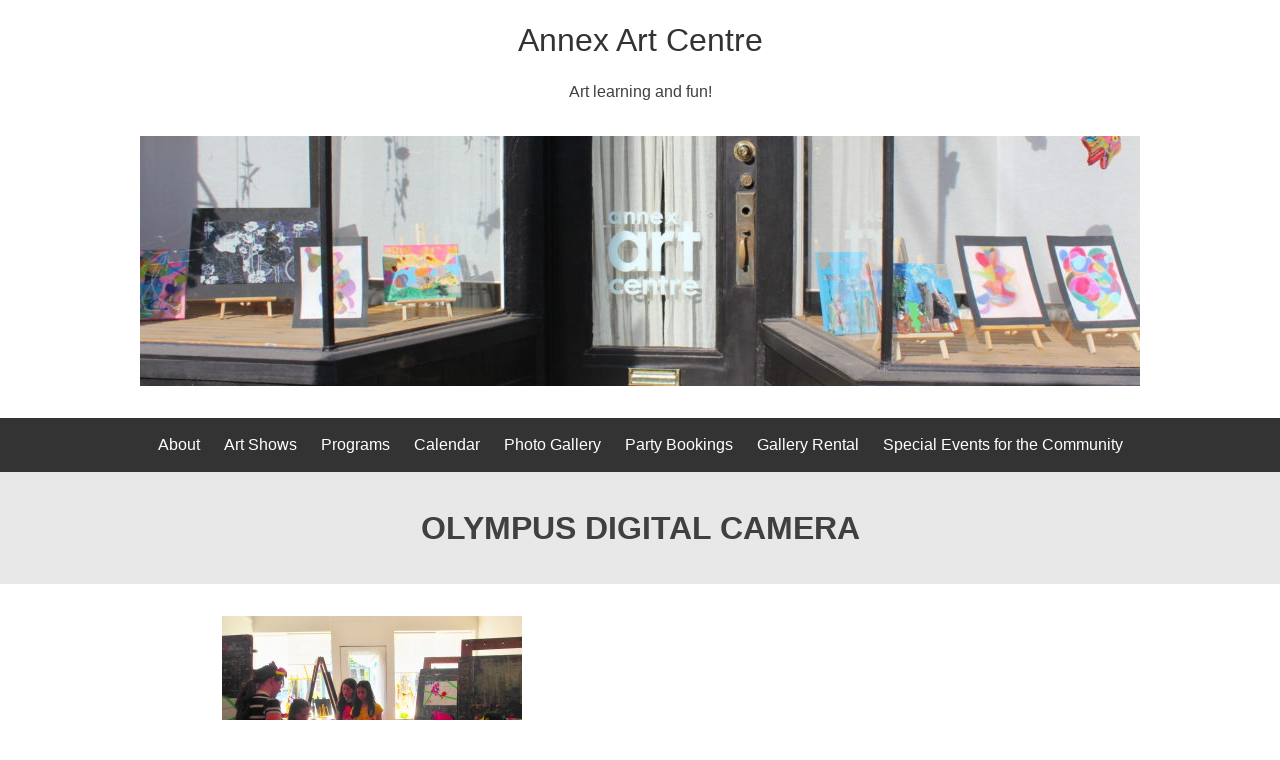

--- FILE ---
content_type: text/css
request_url: http://annexartcentre.com/wp-content/themes/ada-pearl/style.css?ver=1.0.0
body_size: 7271
content:
/*!
Theme Name: Ada Pearl
Theme URI: http://selfdesigns.co.uk/ada-pearl/
Author: Self Designs
Author URI: http://selfdesigns.co.uk
Description: Ada Pearl is a business focused WordPress theme. The theme comes with pre built block patterns such as; banners, call to actions, meet the team, pricing plans and services. Templates provide a flexible experience for any business creating a website for any sector.
Version: 1.0.4
Tested up to: 5.6
Requires PHP: 5.6
License: GNU General Public License v2 or later
License URI: https://www.gnu.org/licenses/old-licenses/gpl-2.0.html
Text Domain: ada-pearl
Tags: block-patterns, custom-background, custom-logo, custom-menu, featured-images, footer-widgets, threaded-comments, translation-ready, wide-blocks
*/

/*--------------------------------------------------------------
>>> TABLE OF CONTENTS:
----------------------------------------------------------------
# Generic
	- Normalize
	- Box sizing
# Base
	- Typography
	- Elements
	- Links
	- Forms
## Layouts
# Blocks
	- Columns
	- Cover
	- Gallery
	- Group
	- Image
	- Quote
# Components
	- Navigation
	- Posts and pages
	- Comments
	- Widgets
	- Media
	- Captions
	- Galleries
# Patterns
	- Meet The Team
	- Portfolio
	- Pricing Plans
# Utilities
	- Accessibility
	- Alignments

--------------------------------------------------------------*/
/*--------------------------------------------------------------
# Generic
--------------------------------------------------------------*/
/* Normalize
--------------------------------------------- */
/*! normalize.css v8.0.1 | MIT License | github.com/necolas/normalize.css */
/* Document
	 ========================================================================== */
/**
 * 1. Correct the line height in all browsers.
 * 2. Prevent adjustments of font size after orientation changes in iOS.
 */
html {
	line-height: 1.15;
	-webkit-text-size-adjust: 100%;
}

/* Sections
	 ========================================================================== */
/**
 * Remove the margin in all browsers.
 */
body {
	margin: 0;
}

/**
 * Render the `main` element consistently in IE.
 */
main {
	display: block;
}

/**
 * Correct the font size and margin on `h1` elements within `section` and
 * `article` contexts in Chrome, Firefox, and Safari.
 */
h1 {
	font-size: 2em;
	margin: 0.67em 0;
}

/* Grouping content
	 ========================================================================== */
/**
 * 1. Add the correct box sizing in Firefox.
 * 2. Show the overflow in Edge and IE.
 */
hr {
	box-sizing: content-box;
	height: 0;
	overflow: visible;
}

/**
 * 1. Correct the inheritance and scaling of font size in all browsers.
 * 2. Correct the odd `em` font sizing in all browsers.
 */
pre {
	font-family: monospace, monospace;
	font-size: 1em;
}

/* Text-level semantics
	 ========================================================================== */
/**
 * Remove the gray background on active links in IE 10.
 */
a {
	background-color: transparent;
}

/**
 * 1. Remove the bottom border in Chrome 57-
 * 2. Add the correct text decoration in Chrome, Edge, IE, Opera, and Safari.
 */
abbr[title] {
	border-bottom: none;
	text-decoration: underline;
	text-decoration: underline dotted;
}

/**
 * Add the correct font weight in Chrome, Edge, and Safari.
 */
b,
strong {
	font-weight: bolder;
}

/**
 * 1. Correct the inheritance and scaling of font size in all browsers.
 * 2. Correct the odd `em` font sizing in all browsers.
 */
code,
kbd,
samp {
	font-family: monospace, monospace;
	font-size: 1em;
}

/**
 * Add the correct font size in all browsers.
 */
small {
	font-size: 80%;
}

/**
 * Prevent `sub` and `sup` elements from affecting the line height in
 * all browsers.
 */
sub,
sup {
	font-size: 75%;
	line-height: 0;
	position: relative;
	vertical-align: baseline;
}

sub {
	bottom: -0.25em;
}

sup {
	top: -0.5em;
}

/* Embedded content
	 ========================================================================== */
/**
 * Remove the border on images inside links in IE 10.
 */
img {
	border-style: none;
}

/* Forms
	 ========================================================================== */
/**
 * 1. Change the font styles in all browsers.
 * 2. Remove the margin in Firefox and Safari.
 */
button,
input,
optgroup,
select,
textarea {
	font-family: inherit;
	font-size: 100%;
	line-height: 1.15;
	margin: 0;
}

/**
 * Show the overflow in IE.
 * 1. Show the overflow in Edge.
 */
button,
input {
	overflow: visible;
}

/**
 * Remove the inheritance of text transform in Edge, Firefox, and IE.
 * 1. Remove the inheritance of text transform in Firefox.
 */
button,
select {
	text-transform: none;
}

/**
 * Correct the inability to style clickable types in iOS and Safari.
 */
button,
[type="button"],
[type="reset"],
[type="submit"] {
	-webkit-appearance: button;
}

/**
 * Remove the inner border and padding in Firefox.
 */
button::-moz-focus-inner,
[type="button"]::-moz-focus-inner,
[type="reset"]::-moz-focus-inner,
[type="submit"]::-moz-focus-inner {
	border-style: none;
	padding: 0;
}

/**
 * Restore the focus styles unset by the previous rule.
 */
button:-moz-focusring,
[type="button"]:-moz-focusring,
[type="reset"]:-moz-focusring,
[type="submit"]:-moz-focusring {
	outline: 1px dotted ButtonText;
}

/**
 * Correct the padding in Firefox.
 */
fieldset {
	padding: 0.35em 0.75em 0.625em;
}

/**
 * 1. Correct the text wrapping in Edge and IE.
 * 2. Correct the color inheritance from `fieldset` elements in IE.
 * 3. Remove the padding so developers are not caught out when they zero out
 *		`fieldset` elements in all browsers.
 */
legend {
	box-sizing: border-box;
	color: inherit;
	display: table;
	max-width: 100%;
	padding: 0;
	white-space: normal;
}

/**
 * Add the correct vertical alignment in Chrome, Firefox, and Opera.
 */
progress {
	vertical-align: baseline;
}

/**
 * Remove the default vertical scrollbar in IE 10+.
 */
textarea {
	overflow: auto;
}

/**
 * 1. Add the correct box sizing in IE 10.
 * 2. Remove the padding in IE 10.
 */
[type="checkbox"],
[type="radio"] {
	box-sizing: border-box;
	padding: 0;
}

/**
 * Correct the cursor style of increment and decrement buttons in Chrome.
 */
[type="number"]::-webkit-inner-spin-button,
[type="number"]::-webkit-outer-spin-button {
	height: auto;
}

/**
 * 1. Correct the odd appearance in Chrome and Safari.
 * 2. Correct the outline style in Safari.
 */
[type="search"] {
	-webkit-appearance: textfield;
	outline-offset: -2px;
}

/**
 * Remove the inner padding in Chrome and Safari on macOS.
 */
[type="search"]::-webkit-search-decoration {
	-webkit-appearance: none;
}

/**
 * 1. Correct the inability to style clickable types in iOS and Safari.
 * 2. Change font properties to `inherit` in Safari.
 */
::-webkit-file-upload-button {
	-webkit-appearance: button;
	font: inherit;
}

/* Interactive
	 ========================================================================== */
/*
 * Add the correct display in Edge, IE 10+, and Firefox.
 */
details {
	display: block;
}

/*
 * Add the correct display in all browsers.
 */
summary {
	display: list-item;
}

/* Misc
	 ========================================================================== */
/**
 * Add the correct display in IE 10+.
 */
template {
	display: none;
}

/**
 * Add the correct display in IE 10.
 */
[hidden] {
	display: none;
}

/* Box sizing
--------------------------------------------- */
/* Inherit box-sizing to more easily change it's value on a component level.
@link http://css-tricks.com/inheriting-box-sizing-probably-slightly-better-best-practice/ */
*,
*::before,
*::after {
	box-sizing: inherit;
}

html {
	box-sizing: border-box;
}

/*--------------------------------------------------------------
# Base
--------------------------------------------------------------*/
/* Typography
--------------------------------------------- */
body,
button,
input,
select,
optgroup,
textarea {
	color: #404040;
	font-family: -apple-system, BlinkMacSystemFont, "Segoe UI", Roboto, Oxygen-Sans, Ubuntu, Cantarell, "Helvetica Neue", sans-serif;
	font-size: 1rem;
	line-height: 1.5;
}

h1,
h2,
h3,
h4,
h5,
h6 {
	clear: both;
}

p {
	margin-bottom: 1.5em;
}

dfn,
cite,
em,
i {
	font-style: italic;
}

blockquote {
	margin: 0 1.5em;
}

address {
	margin: 0 0 1.5em;
}

pre {
	background: #eee;
	font-family: "Courier 10 Pitch", courier, monospace;
	line-height: 1.6;
	margin-bottom: 1.6em;
	max-width: 100%;
	overflow: auto;
	padding: 1.6em;
}

code,
kbd,
tt,
var {
	font-family: monaco, consolas, "Andale Mono", "DejaVu Sans Mono", monospace;
}

abbr,
acronym {
	border-bottom: 1px dotted #666;
	cursor: help;
}

mark,
ins {
	background: #fff9c0;
	text-decoration: none;
}

big {
	font-size: 125%;
}

/* Elements
--------------------------------------------- */
body {
	background: #fff;
}

hr {
	background-color: #ccc;
	border: 0;
	height: 1px;
	margin-bottom: 1.5em;
}

.entry-content > ul,
.entry-content > ol {
	padding: 0 48px;
}

ul,
ol {
	margin: 0 0 1.5em 3em;
}

ul {
	list-style: disc;
}

ol {
	list-style: decimal;
}

li > ul,
li > ol {
	margin: 0;
	padding: 0 0 0 32px;
}

dt {
	font-weight: 700;
}

dd {
	margin: 0 1.5em 1.5em;
}

/* Make sure embeds and iframes fit their containers. */
embed,
iframe,
object {
	max-width: 100%;
}

img {
	height: auto;
	max-width: 100%;
}

figure {
	margin: 1em 0;
}

table {
	margin: 0 0 1.5em;
	width: 100%;
}

/* Links
--------------------------------------------- */
a {
	color: #4169e1;
}

a:visited {
	color: #800080;
}

a:hover, a:focus, a:active {
	color: #191970;
}

a:focus {
	outline: thin dotted;
}

a:hover, a:active {
	outline: 0;
}

/* Forms
--------------------------------------------- */
button,
input[type="button"],
input[type="reset"],
input[type="submit"] {
	border: 1px solid;
	border-color: #ccc #ccc #bbb;
	border-radius: 3px;
	background: #e6e6e6;
	color: rgba(0, 0, 0, 0.8);
	line-height: 1;
	padding: 0.6em 1em 0.4em;
}

button:hover,
input[type="button"]:hover,
input[type="reset"]:hover,
input[type="submit"]:hover {
	border-color: #ccc #bbb #aaa;
}

button:active, button:focus,
input[type="button"]:active,
input[type="button"]:focus,
input[type="reset"]:active,
input[type="reset"]:focus,
input[type="submit"]:active,
input[type="submit"]:focus {
	border-color: #aaa #bbb #bbb;
}

input[type="text"],
input[type="email"],
input[type="url"],
input[type="password"],
input[type="search"],
input[type="number"],
input[type="tel"],
input[type="range"],
input[type="date"],
input[type="month"],
input[type="week"],
input[type="time"],
input[type="datetime"],
input[type="datetime-local"],
input[type="color"],
textarea {
	color: #666;
	border: 1px solid #ccc;
	border-radius: 3px;
	padding: 3px;
}

input[type="text"]:focus,
input[type="email"]:focus,
input[type="url"]:focus,
input[type="password"]:focus,
input[type="search"]:focus,
input[type="number"]:focus,
input[type="tel"]:focus,
input[type="range"]:focus,
input[type="date"]:focus,
input[type="month"]:focus,
input[type="week"]:focus,
input[type="time"]:focus,
input[type="datetime"]:focus,
input[type="datetime-local"]:focus,
input[type="color"]:focus,
textarea:focus {
	color: #111;
}

select {
	border: 1px solid #ccc;
}

textarea {
	width: 100%;
}

/*--------------------------------------------------------------
# Layouts
--------------------------------------------------------------*/
/*--------------------------------------------------------------
# Blocks
--------------------------------------------------------------*/
/* Paragraphs
--------------------------------------------- */
.has-drop-cap {
	overflow: auto;
}

/* Buttons
--------------------------------------------- */
.wp-block-buttons .wp-block-button {
	margin: 0;
}

.wp-block-buttons .wp-block-button:hover a {
	text-decoration: underline;
}

/* Columns
--------------------------------------------- */
.entry-content .wp-block-columns {
	margin: 32px auto;
}

.entry-content .wp-block-columns .wp-block-column > * {
	margin: 0 0 32px 0;
}

/* Cover
--------------------------------------------- */
.entry-content .wp-block-cover {
	padding: 0;
}

.entry-content .wp-block-cover.alignfull {
	margin: 0 auto;
}

.entry-content .wp-block-cover .wp-block-cover__inner-container {
	max-width: 900px;
	padding: 32px 0;
	margin: 0 auto;
}

.entry-content .wp-block-cover .wp-block-cover__inner-container > * {
	margin: 0 auto 32px auto;
	padding: 0 32px;
}

.entry-content .wp-block-cover .wp-block-cover__inner-container > *:last-child {
	margin: 0 auto;
}

/* Gallery
--------------------------------------------- */
.entry-content > ul.wp-block-gallery {
	padding: 0 32px;
}

.entry-content .blocks-gallery-item__caption {
	pointer-events: none;
}

/* Group
--------------------------------------------- */
.entry-content .wp-block-group {
	padding: 0;
}

.entry-content .wp-block-group.has-background {
	padding: 32px 0;
}

.entry-content .wp-block-group.has-background.alignfull {
	margin: 0 auto;
}

.entry-content .wp-block-group.has-background.alignfull .wp-block-group__inner-container {
	padding: 32px 0;
}

.entry-content .wp-block-group.has-background.alignwide {
	margin: 32px;
}

.entry-content .wp-block-group .wp-block-group__inner-container > * {
	margin: 0 auto 32px auto;
	max-width: 900px;
	padding: 0 32px;
}

.entry-content .wp-block-group .wp-block-group__inner-container > *:last-child {
	margin: 0 auto;
}

.entry-content .wp-block-group .wp-block-group__inner-container .wp-block-columns {
	margin: 0 auto;
}

.entry-content .wp-block-group .wp-block-group__inner-container > .alignwide {
	max-width: 1280px;
}

.entry-content .wp-block-group .wp-block-group__inner-container > .alignfull {
	max-width: 100%;
}

.entry-content .wp-block-column .wp-block-group {
	margin: 0;
}

@media (min-width: 1344px) {
	.entry-content .wp-block-group.alignwide.has-background {
		margin: 32px auto;
	}
}

/* Image
--------------------------------------------- */
.wp-block-image {
	font-size: 0;
}

.wp-block-image figcaption {
	font-size: 14px;
	text-align: center;
	margin: 16px auto 32px auto;
	max-width: 900px;
	padding: 0 32px;
}

/* Media
--------------------------------------------- */
.has-background .wp-block-media-text.has-media-on-the-right .wp-block-media-text__content {
	grid-row: 2;
}

.has-background .wp-block-media-text.has-media-on-the-right .wp-block-media-text__media {
	grid-row: 1;
}

.has-background .wp-block-media-text .wp-block-media-text__content {
	padding: 0;
}

@media (min-width: 600px) {
	.has-background .wp-block-media-text.has-media-on-the-right .wp-block-media-text__content {
		grid-row: 1;
	}
	.has-background .wp-block-media-text .wp-block-media-text__content {
		padding: 0 0 0 32px;
	}
	.has-background .wp-block-media-text .wp-block-media-text__content > *:first-child {
		margin-top: 0;
	}
	.has-background .wp-block-media-text.has-media-on-the-right .wp-block-media-text__content {
		padding: 0 32px 0 0;
	}
}

/* Pull Quote
--------------------------------------------- */
figure.wp-block-pullquote {
	padding: 64px 0;
	border-width: 5px 0;
	border-style: solid;
}

figure.wp-block-pullquote.has-background {
	padding: 32px;
}

/* Quote
--------------------------------------------- */
.wp-block-quote.is-large,
.wp-block-quote.is-style-large {
	margin: 0 auto 32px auto;
	padding: 0 32px;
}

/* Table
--------------------------------------------- */
.wp-block-table table {
	border-collapse: collapse;
	margin: 0;
}

.wp-block-table table td,
.wp-block-table table th {
	border: 1px solid #000;
	padding: 5px;
}

/*--------------------------------------------------------------
# Components
--------------------------------------------------------------*/
/* Header
--------------------------------------------- */
.site-header .site-branding {
	padding: 0 32px;
	text-align: center;
}

.site-header .site-branding .custom-logo-link {
	max-width: 200px;
	max-height: 200px;
	margin: 2em 0 0 0;
}

.site-header .site-branding .site-title {
	margin: 1em 0;
}

.site-header .site-branding .site-title a {
	font-size: 32px;
	color: #333;
	text-decoration: none;
}

.site-header .site-branding .site-title a:hover {
	text-decoration: underline;
}

.site-header .site-branding .site-description {
	margin: 1em 0 2em 0;
}

.site-header .wp-custom-header {
	text-align: center;
	margin: 32px;
	font-size: 0;
}

/* Navigation
--------------------------------------------- */
.main-navigation {
	display: block;
	width: 100%;
}

.main-navigation > div {
	background-color: #333;
}

.main-navigation > div a {
	color: #fff;
	padding: 15px 10px;
	text-decoration: none;
	display: block;
}

.main-navigation > div a:hover {
	text-decoration: underline;
}

.main-navigation > div ul ul a {
	padding: 10px 10px 10px 20px;
}

.main-navigation > div ul ul ul a {
	padding: 10px 10px 10px 30px;
}

.main-navigation > div ul ul ul ul a {
	padding: 10px 10px 10px 40px;
}

.main-navigation ul {
	display: none;
	list-style: none;
	margin: 0;
	padding-left: 0;
}

.main-navigation ul li:hover > ul,
.main-navigation ul li.focus > ul {
	left: auto;
}

.main-navigation li {
	position: relative;
}

.menu-toggle,
.main-navigation.toggled ul {
	display: block;
}

.menu-toggle {
	border: 0;
	border-radius: 0;
	background-color: #444;
	color: #fff;
	width: 100%;
	padding: 10px;
}

.menu-toggle:hover {
	text-decoration: underline;
	cursor: pointer;
}

.site-main .comment-navigation, .site-main
.posts-navigation, .site-main
.post-navigation {
	margin: 0 0 1.5em;
}

.comment-navigation .nav-previous,
.posts-navigation .nav-previous,
.post-navigation .nav-previous {
	flex: 1 0 50%;
}

.comment-navigation .nav-next,
.posts-navigation .nav-next,
.post-navigation .nav-next {
	text-align: end;
	flex: 1 0 50%;
}

.post-navigation .nav-links {
	max-width: 1280px;
	margin: 32px 32px 0 32px;
}

.post-navigation .nav-links a {
	border: solid 2px #000;
	width: 100%;
	padding: 12px 24px;
	color: #000;
	text-decoration: none;
	display: inline-block;
	text-align: center;
	margin: 0 0 32px 0;
}

.post-navigation .nav-links a:hover {
	text-decoration: underline;
}

@media screen and (min-width: 768px) {
	.menu-toggle {
		display: none;
	}
	.main-navigation > div ul ul a,
	.main-navigation > div ul ul ul a,
	.main-navigation > div ul ul ul ul a {
		padding: 10px;
	}
	.main-navigation li {
		display: inline-block;
	}
	.main-navigation ul,
	.main-navigation.toggled ul {
		display: block;
	}
	.main-navigation .nav-menu {
		padding: 0 32px;
		text-align: center;
	}
	.main-navigation ul ul {
		background-color: #222;
		box-shadow: 0 3px 3px rgba(0, 0, 0, 0.2);
		float: left;
		position: absolute;
		top: 100%;
		left: -999em;
		z-index: 99999;
		width: 200px;
		display: block;
		text-align: left;
	}
	.main-navigation ul ul ul {
		background-color: #222;
		left: -999em;
		top: 0;
	}
	.main-navigation ul ul li {
		display: block;
	}
	.main-navigation ul ul li:hover > ul,
	.main-navigation ul ul li.focus > ul {
		display: block;
		left: 200px;
		background-color: #111;
	}
	.main-navigation ul ul a {
		width: 200px;
	}
}

@media (min-width: 900px) {
	.site-main .post-navigation {
		margin: 0;
	}
	.site-main .post-navigation .nav-links {
		display: flex;
	}
	.site-main .post-navigation .nav-links a {
		width: auto;
	}
}

@media (min-width: 1360px) {
	.post-navigation .nav-links {
		margin: 0 auto 32px auto;
	}
	.post-navigation .nav-links a {
		margin-bottom: 0;
	}
}

@media screen and (min-width: 1440px) {
	.main-navigation .nav-menu {
		max-width: 1440px;
		margin: 0 auto;
	}
}

/* Posts and pages
--------------------------------------------- */
.sticky {
	display: block;
}

.single-post article {
	margin: 0;
}

.updated:not(.published) {
	display: none;
}

.page-content,
.entry-summary {
	margin: 1.5em 0 0;
}

.page-links {
	clear: both;
	margin: 0 0 1.5em;
}

.entry-header,
.page-header {
	padding: 32px 0;
	text-align: center;
	background-color: #e8e8e8;
}

.entry-header h1,
.page-header h1 {
	margin: 0;
}

.error-404 .page-content,
.not-found .page-content {
	margin: 0 auto;
	max-width: 900px;
}

.error-404 .page-content > p,
.not-found .page-content > p {
	margin-top: 0;
}

.error-404 .page-content .search-field,
.not-found .page-content .search-field {
	width: 300px;
	padding: 5px;
}

.error-404 .page-content .search-submit,
.not-found .page-content .search-submit {
	margin-top: 32px;
	border: 2px solid #000;
	font-size: 18px;
	padding: 12px 24px;
	text-decoration: none;
	color: #000;
	border-radius: 0;
	background-color: transparent;
	display: block;
}

.error-404 .page-content .search-submit:hover,
.not-found .page-content .search-submit:hover {
	text-decoration: underline;
	border-color: #000;
	cursor: pointer;
}

.error-404 .page-content {
	margin: 32px auto;
}

.blog .page-title,
.archive .page-title,
.search .page-title {
	text-align: center;
}

.blog main,
.archive main,
.search main {
	display: grid;
	grid-gap: 32px;
	grid-template-columns: 1fr;
	max-width: 1280px;
	margin: 32px;
}

.blog main article,
.archive main article,
.search main article {
	display: flex;
	flex-direction: column;
	background-color: #fff;
	border: solid #333 2px;
}

.blog main article .entry-header,
.archive main article .entry-header,
.search main article .entry-header {
	padding: 0 32px;
	background-color: #fff;
}

.blog main article .entry-header .entry-title,
.blog main article .entry-header .entry-meta,
.archive main article .entry-header .entry-title,
.archive main article .entry-header .entry-meta,
.search main article .entry-header .entry-title,
.search main article .entry-header .entry-meta {
	text-align: left;
}

.blog main article .entry-content,
.archive main article .entry-content,
.search main article .entry-content {
	flex-grow: 1;
}

.blog main article .entry-footer,
.archive main article .entry-footer,
.search main article .entry-footer {
	min-height: 200px;
}

.blog .posts-navigation,
.archive .posts-navigation,
.search .posts-navigation {
	margin: 0;
}

.blog .posts-navigation a,
.archive .posts-navigation a,
.search .posts-navigation a {
	color: #000;
	text-decoration: none;
	border: 2px #000 solid;
	font-size: 18px;
	padding: 12px 24px;
	line-height: 52px;
}

.blog .posts-navigation a:hover,
.archive .posts-navigation a:hover,
.search .posts-navigation a:hover {
	text-decoration: underline;
}

#secondary {
	max-width: 1280px;
	margin: 0 32px 32px 32px;
	display: grid;
	grid-template-columns: 1fr;
	grid-gap: 32px;
}

#secondary section {
	background-color: #e8e8e8;
	padding: 20px;
	margin: 0;
}

#secondary section .widget-title {
	margin-top: 0;
}

#secondary section ul {
	padding: 0;
	margin: 0;
	list-style: none;
}

#secondary section .search-form .search-submit {
	margin-top: 16px;
	border: 2px solid #000;
	font-size: 18px;
	padding: 12px 24px;
	text-decoration: none;
	color: #000;
	border-radius: 0;
}

#secondary section .search-form .search-submit:hover {
	text-decoration: underline;
	cursor: pointer;
}

#secondary section .search-form label {
	display: block;
}

#secondary section .search-form label input {
	width: 100%;
	padding: 5px;
}

.entry-content > * {
	margin: 32px auto;
	max-width: 900px;
	padding: 0 32px;
}

.entry-content pre {
	padding: 32px;
	max-width: 836px;
	/* 900px - 64px (padding) */
}

.entry-content > .alignwide,
.entry-content > .post-thumbnail {
	max-width: 1280px;
}

.entry-content > .alignfull {
	max-width: 100%;
}

.entry-footer {
	padding: 32px 0;
	background-color: #e1e1e1;
	text-align: center;
}

.entry-footer span {
	display: block;
	margin: 1em 0;
}

@media (min-width: 900px) {
	.blog main,
	.archive main,
	.search main {
		grid-gap: 32px;
		grid-template-columns: 1fr 1fr;
	}
	#secondary {
		grid-template-columns: 1fr 1fr;
	}
	.single-post article {
		margin: 0 0 32px 0;
	}
	.posts-navigation {
		grid-column: span 2;
	}
}

@media (min-width: 1360px) {
	.blog main,
	.archive main,
	.search main {
		margin: 32px auto;
	}
	#secondary {
		margin: 32px auto;
		grid-template-columns: 1fr 1fr 1fr 1fr;
	}
}

/* Comments
--------------------------------------------- */
#comments {
	max-width: 1280px;
	margin: 0 auto 32px auto;
	background-color: #e8e8e8;
	padding: 20px;
}

#comments #reply-title {
	margin-top: 0;
}

#comments .comments-title {
	margin: 0 0 20px 0;
}

#comments ol {
	margin: 0;
	padding: 0;
	list-style: none;
}

#comments ol li:last-child {
	margin: 0 !important;
}

#comments .comment-list {
	background-color: #e1e1e1;
	padding: 20px;
}

#comments .comment-list .children {
	margin: 20px 0 0 0;
	padding: 20px;
	background-color: #e8e8e8;
}

#comments .comment-list .children li {
	margin: 0 0 20px 0;
}

#comments .comment-list .children .children {
	background-color: #e1e1e1;
}

#comments .comment-list .children .children .children {
	background-color: #e8e8e8;
}

#comments .comment-list article {
	margin: 0;
}

#comments textarea {
	resize: none;
}

#comments .required {
	color: red;
}

.comment-content a {
	word-wrap: break-word;
}

.comment-content {
	margin: 20px 0;
}

.bypostauthor {
	display: block;
}

#cancel-comment-reply-link {
	margin: 0 0 0 10px;
}

.comment-edit-link {
	margin: 0 0 0 5px;
	line-height: 41px;
}

.comment-respond {
	margin: 16px 0 0 0;
}

.comment-reply-link,
.comment-edit-link,
#cancel-comment-reply-link,
#submit {
	text-decoration: none;
	font-weight: normal;
	border: 2px solid #000;
	padding: 12px 24px;
	font-size: 18px;
	border-radius: 0;
	color: #000;
}

.comment-reply-link:hover,
.comment-edit-link:hover,
#cancel-comment-reply-link:hover,
#submit:hover {
	text-decoration: underline;
	cursor: pointer;
}

.comment-reply-link,
.comment-edit-link,
#cancel-comment-reply-link {
	padding: 6px 12px;
}

.comment-reply-link,
#cancel-comment-reply-link {
	display: inline-block;
}

.form-submit {
	margin: 20px 0 0 0;
}

.comment-form-author input,
.comment-form-email input,
.comment-form-url input {
	display: block;
	width: 100%;
}

/* Widgets
--------------------------------------------- */
.widget {
	margin: 0 0 1.5em;
}

.widget select {
	max-width: 100%;
}

/* Media
--------------------------------------------- */
.page-content .wp-smiley,
.entry-content .wp-smiley,
.comment-content .wp-smiley {
	border: none;
	margin-bottom: 0;
	margin-top: 0;
	padding: 0;
}

/* Make sure logo link wraps around logo image. */
.custom-logo-link {
	display: inline-block;
}

/* Captions
--------------------------------------------- */
.wp-caption {
	margin-bottom: 1.5em;
	max-width: 100%;
}

.wp-caption img[class*="wp-image-"] {
	display: block;
	margin-left: auto;
	margin-right: auto;
}

.wp-caption .wp-caption-text {
	margin: 0.8075em 0;
}

.wp-caption-text {
	text-align: center;
}

/* Galleries
--------------------------------------------- */
.gallery {
	margin-bottom: 16px;
	display: grid;
	grid-gap: 16px;
}

.gallery-item {
	display: inline-block;
	text-align: center;
	width: 100%;
}

.gallery-columns-2 {
	grid-template-columns: repeat(2, 1fr);
}

.gallery-columns-3 {
	grid-template-columns: repeat(3, 1fr);
}

.gallery-columns-4 {
	grid-template-columns: repeat(4, 1fr);
}

.gallery-columns-5 {
	grid-template-columns: repeat(5, 1fr);
}

.gallery-columns-6 {
	grid-template-columns: repeat(6, 1fr);
}

.gallery-columns-7 {
	grid-template-columns: repeat(7, 1fr);
}

.gallery-columns-8 {
	grid-template-columns: repeat(8, 1fr);
}

.gallery-columns-9 {
	grid-template-columns: repeat(9, 1fr);
}

.gallery-caption {
	display: block;
}

/* Footer
--------------------------------------------- */
.site-footer {
	background-color: #222;
	color: #fff;
}

.site-footer .footer-widgets {
	max-width: 900px;
	margin: 0 auto;
}

.site-footer .footer-widgets .widget {
	margin: 0;
	padding: 0 32px 32px 32px;
	display: inline-block;
	width: 100%;
}

.site-footer .footer-widgets .widget > * {
	margin: 0 0 20px 0;
}

.site-footer .footer-widgets .widget > *:last-child {
	margin: 0;
}

.site-footer .footer-widgets .widget > ul {
	padding: 0;
	list-style: none;
}

.site-footer .footer-widgets .widget:first-child, .site-footer .footer-widgets .widget:nth-child(2) {
	margin: 32px 0 0 0;
}

.site-footer .footer-widgets .widget_media_audio .mejs-controls,
.site-footer .footer-widgets .widget_media_video .mejs-controls {
	background-color: #333;
}

.site-footer .footer-widgets .widget_archive select {
	margin: 0;
	width: 100%;
}

.site-footer .footer-widgets .widget_calendar .calendar_wrap {
	background-color: #333;
	padding: 10px;
}

.site-footer .footer-widgets .widget_calendar .calendar_wrap table {
	margin: 0 0 20px 0;
}

.site-footer .footer-widgets .widget_calendar .calendar_wrap table td {
	text-align: center;
}

.site-footer .footer-widgets .widget_categories select {
	margin: 0;
	width: 100%;
}

.site-footer .footer-widgets .widget_media_gallery .gallery {
	grid-gap: 32px;
}

.site-footer .footer-widgets .widget_media_gallery .gallery .gallery-item {
	margin: 0;
	font-size: 0;
}

.site-footer .footer-widgets .widget_media_gallery .gallery .gallery-item a {
	display: block;
}

.site-footer .footer-widgets .widget_media_gallery .gallery .gallery-item a:hover > img {
	opacity: 0.7;
}

.site-footer .footer-widgets .widget_media_gallery .gallery .gallery-item figcaption {
	font-size: 14px;
	padding: 5px;
	background-color: #fff;
	color: #222;
}

.site-footer .footer-widgets .widget_media_image a {
	display: block;
}

.site-footer .footer-widgets .widget_media_image a:hover > img {
	opacity: 0.7;
}

.site-footer .footer-widgets .widget_pages ul .children {
	list-style: none;
	padding: 0 0 0 10px;
}

.site-footer .footer-widgets .widget_nav_menu .menu-primary-container ul {
	list-style: none;
	padding: 0 0 0 10px;
	margin: 0;
}

.site-footer .footer-widgets .widget_nav_menu .menu-primary-container > ul {
	padding: 0;
}

.site-footer .footer-widgets .widget_search label {
	display: block;
}

.site-footer .footer-widgets .widget_search label input {
	width: 100%;
	padding: 6px;
}

.site-footer .footer-widgets .widget_search .search-submit {
	border: 2px solid #fff;
	border-radius: 0;
	background: transparent;
	color: #fff;
	margin: 32px 0 0 0;
	padding: 15px 20px;
}

.site-footer .footer-widgets .widget_search .search-submit:hover {
	text-decoration: underline;
	cursor: pointer;
}

.site-footer .site-info {
	background-color: #333;
}

.site-footer .site-info > p {
	text-align: center;
	padding: 20px 32px;
	margin: 0;
}

.site-footer p {
	color: #fff;
}

.site-footer a {
	color: #fff;
}

@media (min-width: 900px) {
	.site-footer .footer-widgets .widget {
		padding: 0 32px 32px 32px;
		width: 50%;
		vertical-align: top;
	}
}

/*--------------------------------------------------------------
# Patterns
--------------------------------------------------------------*/
/* Meet The Team
--------------------------------------------- */
.entry-content .meet-the-team .wp-block-group__inner-container .wp-block-columns {
	margin: 0 auto 32px auto;
}

.entry-content .meet-the-team .wp-block-group__inner-container .wp-block-columns .wp-block-column {
	display: flex;
}

.entry-content .meet-the-team .wp-block-group__inner-container .wp-block-columns .wp-block-column .wp-block-group {
	padding: 0 0 32px 0;
}

.entry-content .meet-the-team .wp-block-group__inner-container .wp-block-columns .wp-block-column .wp-block-group .wp-block-image {
	padding: 0;
}

.entry-content .meet-the-team .wp-block-group__inner-container .wp-block-columns .wp-block-column:first-child {
	margin-bottom: 32px;
}

@media (min-width: 600px) {
	.entry-content .meet-the-team .wp-block-group__inner-container .wp-block-columns .wp-block-column:first-child {
		margin-bottom: 0;
	}
}

/* Portfolio
--------------------------------------------- */
.entry-content .portfolio {
	margin: 0 auto;
	padding: 0;
}

.entry-content .portfolio .wp-block-columns.alignfull {
	padding: 0;
}

.entry-content .portfolio .wp-block-column {
	margin: 0;
}

@media (min-width: 600px) {
	.entry-content .portfolio .wp-block-column {
		flex-basis: 50% !important;
	}
}

@media (min-width: 782px) {
	.entry-content .portfolio {
		flex-wrap: wrap;
	}
}

@media (min-width: 1280px) {
	.entry-content .portfolio {
		flex-wrap: nowrap;
	}
}

/* Pricing Plans
--------------------------------------------- */
.entry-content .pricing-plans .wp-block-group__inner-container .wp-block-columns {
	margin: 0 auto 32px auto;
}

.entry-content .pricing-plans .wp-block-group__inner-container .wp-block-columns:last-child {
	margin: 0 auto;
}

.entry-content .pricing-plans .wp-block-group__inner-container .wp-block-columns .wp-block-column {
	margin-bottom: 32px;
}

.entry-content .pricing-plans .wp-block-group__inner-container .wp-block-columns .wp-block-column:last-child {
	margin-bottom: 0;
}

.entry-content .pricing-plans .wp-block-group__inner-container .wp-block-columns .wp-block-column .has-background {
	height: 100%;
}

.entry-content .pricing-plans .wp-block-group__inner-container .wp-block-columns .wp-block-column .has-background > .wp-block-group__inner-container {
	display: flex;
	flex-direction: column;
	height: 100%;
}

.entry-content .pricing-plans .wp-block-group__inner-container .wp-block-columns .wp-block-column .has-background > .wp-block-group__inner-container > p:last-of-type {
	flex-grow: 1;
}

@media (min-width: 600px) {
	.entry-content .pricing-plans .wp-block-group__inner-container .wp-block-columns .wp-block-column {
		margin-bottom: 0;
	}
}

/*--------------------------------------------------------------
# Utilities
--------------------------------------------------------------*/
/* Accessibility
--------------------------------------------- */
/* Text meant only for screen readers. */
.screen-reader-text {
	border: 0;
	clip: rect(1px, 1px, 1px, 1px);
	clip-path: inset(50%);
	height: 1px;
	margin: -1px;
	overflow: hidden;
	padding: 0;
	position: absolute !important;
	width: 1px;
	word-wrap: normal !important;
}

.screen-reader-text:focus {
	background-color: #f1f1f1;
	border-radius: 3px;
	box-shadow: 0 0 2px 2px rgba(0, 0, 0, 0.6);
	clip: auto !important;
	clip-path: none;
	color: #21759b;
	display: block;
	font-size: 0.875rem;
	font-weight: 700;
	height: auto;
	left: 5px;
	line-height: normal;
	padding: 15px 23px 14px;
	text-decoration: none;
	top: 5px;
	width: auto;
	z-index: 100000;
}

.skip-link:focus {
	border-radius: 0;
	box-shadow: none;
	background-color: #fff;
	color: #000;
	text-decoration: underline;
	border: 2px solid #000;
	outline: none;
	top: 20px;
	left: 20px;
}

/* Do not show the outline on the skip link target. */
#primary[tabindex="-1"]:focus {
	outline: 0;
}

/* Alignments
--------------------------------------------- */
.alignleft {
	text-align: left;
}

.alignright {
	text-align: right;
}

.wp-block-image .alignleft {
	/*rtl:ignore*/
	float: left;
	/*rtl:ignore*/
	margin-right: 16px;
	margin-bottom: 16px;
}

.wp-block-image .alignright {
	/*rtl:ignore*/
	float: right;
	/*rtl:ignore*/
	margin-left: 16px;
	margin-bottom: 16px;
}

.wp-block-image.alignfull {
	padding: 0;
}

.aligncenter {
	clear: both;
	display: block;
	margin-left: auto;
	margin-right: auto;
	margin-bottom: 1.5em;
}

/*# sourceMappingURL=style.css.map */
